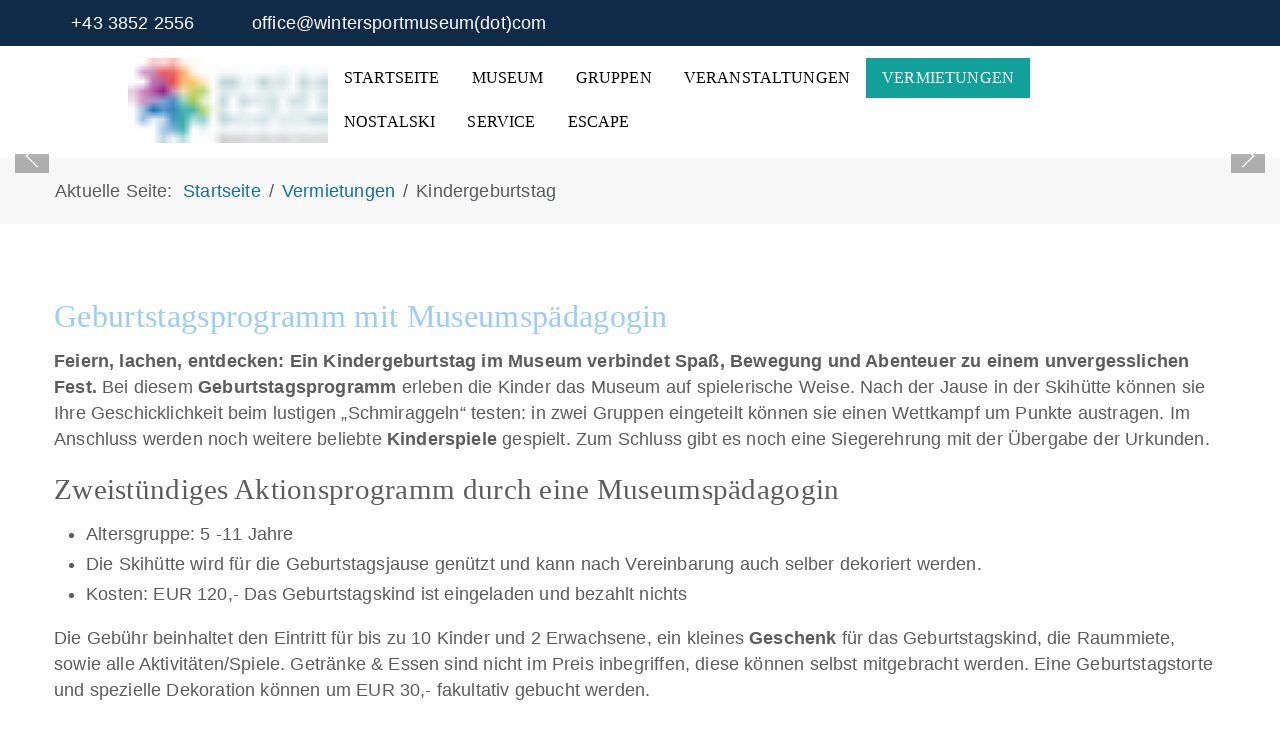

--- FILE ---
content_type: text/html; charset=utf-8
request_url: https://www.wintersportmuseum.com/at/vermietungen/kindergeburtstag
body_size: 16947
content:
<!DOCTYPE html>
<html lang="de-at" dir="ltr" data-bs-theme="light">

<head>
   <meta http-equiv="X-UA-Compatible" content="IE=edge" /><meta name="viewport" content="width=device-width, initial-scale=1" /><meta name="HandheldFriendly" content="true" /><meta name="mobile-web-app-capable" content="YES" /> <!-- document meta -->
   <meta charset="utf-8">
	<meta name="author" content="Andrea Routil">
	<meta name="description" content="Bim Kindergeburtstag im Museum mit eine Museumspädagogin werden beliebte Kinderspiele gespielt und es gibt eine Geburtstagsjause.">
		<title>Geburtstagsfeier mit Aktionsprogramm und Museumspädagogin</title>
<link href="/images/logos/favicon-wintersportmuseum.png?dc1b9e" rel="shortcut icon" type="image/png" sizes="any">
	<link href="/images/logos/apple-touch-wintersportmuseum.png?dc1b9e" rel="apple-touch-icon" type="image/png" sizes="any">
	<link href="/media/astroid/assets/vendor/fontawesome/css/all.min.css?dc1b9e" rel="stylesheet">
	<link href="/media/templates/site/tp_industry/css/compiled-eb76f02fb1cb1d6477329d37458940d2.css?dc1b9e" rel="stylesheet">
	<link href="/media/templates/site/tp_industry/css/compiled-e41a873a7fecd43cb1c3a29e82b9d89c.css?dc1b9e" rel="stylesheet">
	<link href="/media/vendor/joomla-custom-elements/css/joomla-alert.min.css?0.4.1" rel="stylesheet">
	<link href="/media/uikit4/css/uikit.min.css?dc1b9e" rel="stylesheet">
	<link href="https://www.wintersportmuseum.com/plugins/content/dearflip/dflip/css/dflip.css" rel="stylesheet">
	<link href="https://www.wintersportmuseum.com/plugins/content/dearflip/dflip/css/themify-icons.css" rel="stylesheet">
	<link href="/media/plg_system_jcepro/site/css/content.min.css?86aa0286b6232c4a5b58f892ce080277" rel="stylesheet">
	<link href="/plugins/system/speedcache/libraries/lazy_loading/css/jquery.lazyload.fadein.css" rel="stylesheet">
	<link href="/plugins/system/cookiespolicynotificationbar/assets/css/cpnb-style.min.css?v=20260127181905" rel="stylesheet" media="all">
	<link href="/plugins/system/cookiespolicynotificationbar/assets/css/balloon.min.css?v=20260127181905" rel="stylesheet" media="all">
	<style>#fi-61b9f1168f37cc48296773{margin-bottom:30px}@media (max-width: 575.98px) {#fi-61b9f1168f37cc48296773{margin-bottom:30px}}</style>
	<style>.cloaked_email span:before { content: attr(data-ep-a); } .cloaked_email span:after { content: attr(data-ep-b); } img.cloaked_email { display: inline-block !important; vertical-align: middle; border: 0; }</style>
	<style>.sk-three-bounce{margin:0 auto;width:80px;text-align:center}.sk-three-bounce .sk-child{width:20px;height:20px;background-color:rgb(148, 193, 31);border-radius:100%;display:inline-block;-webkit-animation:sk-three-bounce 1.4s ease-in-out 0s infinite both;animation:sk-three-bounce 1.4s ease-in-out 0s infinite both}.sk-three-bounce .sk-bounce1{-webkit-animation-delay:-.32s;animation-delay:-.32s}.sk-three-bounce .sk-bounce2{-webkit-animation-delay:-.16s;animation-delay:-.16s}@-webkit-keyframes sk-three-bounce{0%,100%,80%{-webkit-transform:scale(0);transform:scale(0)}40%{-webkit-transform:scale(1);transform:scale(1)}}@keyframes sk-three-bounce{0%,100%,80%{-webkit-transform:scale(0);transform:scale(0)}40%{-webkit-transform:scale(1);transform:scale(1)}}[data-bs-theme=dark] .sk-three-bounce .sk-child{background-color:rgb(148, 193, 31);}#astroid-preloader{background:rgb(255, 255, 255);z-index: 99999;}[data-bs-theme=dark] #astroid-preloader{background:rgb(255, 255, 255);}</style>
	<style>/* Bildunterschrift */
.img_caption { font-size: 0.8rem; padding: 1px !Important; }
.wf_caption { font-size: 0.8rem; color:#333333; }
figcaption.caption { font-size: 0.8rem; color: #333333; }
/* Hamburgermenü - Ofcanvas */
.burger-menu-button .inner { width: 40px; height: 4px; }
.offcanvasRight .burger-menu-button.header-offcanvas-trigger .inner::before { width: 30px; height: 4px; }
.offcanvasRight .burger-menu-button.header-offcanvas-trigger .inner::after { width: 30px; height: 4px; }
/* Anzeige Menü Barrierefreiheit - Rollstuhlsysmbol */
.cpnb-m-cookies-floatButtonPosition_bottom_left { left: 75px !Important; }
i._access-icon._access { background: #2d5711 !important; bottom: 30px !important; }
._access-menu { font-family: Georgia, Arial, Helvetica !Important; }
._access-menu ul li { color: rgba(0,0,0,1) !important; background: #ffffff !important;  }
._access-menu ul li::before { color: rgba(0,0,0,1) !Important; }
._access-menu ul.before-collapse li { opacity: 1 !important; }
/* ############## */
/* Anordnung der Container */
/* Für Mobilansicht - Für die normale Ansicht (Desktop) ändert sich nichts */
@media (max-width: 768px) { 
  .first-row, .second-row { display: flex; flex-direction: column; }
  .first-row .text, .second-row .text { order: 1; }
  .first-row .image, .second-row .image { order: 2; }}
/* ############## */
.ba-form-field-item .ba-form-checkbox-wrapper label.ba-form-checkbox > span { background: rgba(214, 214, 214, 0.7) !Important; border: 2px solid #cc1313 !Important; }</style>
	<style>

/* BEGIN: Cookies Policy Notification Bar - J! system plugin (Powered by: Web357.com) */
.cpnb-outer { border-color: rgba(32, 34, 38, 1); }
.cpnb-outer.cpnb-div-position-top { border-bottom-width: 1px; }
.cpnb-outer.cpnb-div-position-bottom { border-top-width: 1px; }
.cpnb-outer.cpnb-div-position-top-left, .cpnb-outer.cpnb-div-position-top-right, .cpnb-outer.cpnb-div-position-bottom-left, .cpnb-outer.cpnb-div-position-bottom-right { border-width: 1px; }
.cpnb-message { color: #f1f1f3; }
.cpnb-message a { color: #ffffff }
.cpnb-button, .cpnb-button-ok, .cpnb-m-enableAllButton { -webkit-border-radius: 4px; -moz-border-radius: 4px; border-radius: 4px; font-size: 12px; color: #ffffff; background-color: rgba(133, 199, 136, 1); }
.cpnb-button:hover, .cpnb-button:focus, .cpnb-button-ok:hover, .cpnb-button-ok:focus, .cpnb-m-enableAllButton:hover, .cpnb-m-enableAllButton:focus { color: #ffffff; background-color: rgba(96, 153, 100, 1); }
.cpnb-button-decline, .cpnb-button-delete, .cpnb-button-decline-modal, .cpnb-m-DeclineAllButton { color: #ffffff; background-color: rgba(50, 58, 69, 1); }
.cpnb-button-decline:hover, .cpnb-button-decline:focus, .cpnb-button-delete:hover, .cpnb-button-delete:focus, .cpnb-button-decline-modal:hover, .cpnb-button-decline-modal:focus, .cpnb-m-DeclineAllButton:hover, .cpnb-m-DeclineAllButton:focus { color: #ffffff; background-color: rgba(50, 58, 69, 1); }
.cpnb-button-cancel, .cpnb-button-reload, .cpnb-button-cancel-modal { color: #ffffff; background-color: rgba(50, 58, 69, 1); }
.cpnb-button-cancel:hover, .cpnb-button-cancel:focus, .cpnb-button-reload:hover, .cpnb-button-reload:focus, .cpnb-button-cancel-modal:hover, .cpnb-button-cancel-modal:focus { color: #ffffff; background-color: rgba(50, 58, 69, 1); }
.cpnb-button-settings, .cpnb-button-settings-modal { color: #ffffff; background-color: rgba(50, 58, 69, 1); }
.cpnb-button-settings:hover, .cpnb-button-settings:focus, .cpnb-button-settings-modal:hover, .cpnb-button-settings-modal:focus { color: #ffffff; background-color: rgba(50, 58, 69, 1); }
.cpnb-button-more-default, .cpnb-button-more-modal { color: #ffffff; background-color: rgba(50, 58, 69, 1); }
.cpnb-button-more-default:hover, .cpnb-button-more-modal:hover, .cpnb-button-more-default:focus, .cpnb-button-more-modal:focus { color: #ffffff; background-color: rgba(50, 58, 69, 1); }
.cpnb-m-SaveChangesButton { color: #ffffff; background-color: rgba(133, 199, 136, 1); }
.cpnb-m-SaveChangesButton:hover, .cpnb-m-SaveChangesButton:focus { color: #ffffff; background-color: rgba(96, 153, 100, 1); }
@media only screen and (max-width: 600px) {
.cpnb-left-menu-toggle::after, .cpnb-left-menu-toggle-button {
content: "Categories";
}
}
/* custom css */
.cpnb-message h2 {color:#ffffff; font-size: 18px;}
.cpnb * { margin: 5px 10px 10px 5px; }
/* END: Cookies Policy Notification Bar - J! system plugin (Powered by: Web357.com) */
</style>
<script src="/media/vendor/jquery/js/jquery.min.js?3.7.1"></script>
	<script src="/media/legacy/js/jquery-noconflict.min.js?df349d5b467ee45bc2aa48ba6e773154"></script>
	<script src="/media/astroid/js/jquery.easing.min.js?dc1b9e"></script>
	<script src="/media/astroid/js/megamenu.min.js?dc1b9e"></script>
	<script src="/media/astroid/js/jquery.hoverIntent.min.js?dc1b9e"></script>
	<script src="/media/astroid/js/offcanvas.min.js?dc1b9e"></script>
	<script src="/media/astroid/js/mobilemenu.min.js?dc1b9e"></script>
	<script src="/media/astroid/js/script.min.js?dc1b9e"></script>
	<script type="application/json" class="joomla-script-options new">{"joomla.jtext":{"ERROR":"Fehler","MESSAGE":"Nachricht","NOTICE":"Hinweis","WARNING":"Warnung","JCLOSE":"Schließen","JOK":"OK","JOPEN":"Öffnen"},"system.paths":{"root":"","rootFull":"https:\/\/www.wintersportmuseum.com\/","base":"","baseFull":"https:\/\/www.wintersportmuseum.com\/"},"csrf.token":"81ebc9851cbba67dbf974efab89f376a","uikit4.defer":true}</script>
	<script src="/media/system/js/core.min.js?df349d5b467ee45bc2aa48ba6e773154"></script>
	<script src="/media/vendor/webcomponentsjs/js/webcomponents-bundle.min.js?2.8.0" nomodule defer></script>
	<script src="/media/system/js/joomla-hidden-mail.min.js?df349d5b467ee45bc2aa48ba6e773154" type="module"></script>
	<script src="/media/system/js/messages.min.js?df349d5b467ee45bc2aa48ba6e773154" type="module"></script>
	<script src="/media/uikit4/js/uikit.min.js?dc1b9e"></script>
	<script src="/media/uikit4/js/uikit-icons.min.js?dc1b9e"></script>
	<script src="https://www.wintersportmuseum.com/plugins/content/dearflip/dflip/js/dflip.min.js"></script>
	<script src="/plugins/system/speedcache/libraries/lazy_loading/js/jquery.lazyload.min.js"></script>
	<script src="/plugins/system/cookiespolicynotificationbar/assets/js/cookies-policy-notification-bar.min.js?v=20260127181905"></script>
	<script>window.RegularLabs=window.RegularLabs||{};window.RegularLabs.EmailProtector=window.RegularLabs.EmailProtector||{unCloak:function(e,g){document.querySelectorAll("."+e).forEach(function(a){var f="",c="";a.className=a.className.replace(" "+e,"");a.querySelectorAll("span").forEach(function(d){for(name in d.dataset)0===name.indexOf("epA")&&(f+=d.dataset[name]),0===name.indexOf("epB")&&(c=d.dataset[name]+c)});if(c){var b=a.nextElementSibling;b&&"script"===b.tagName.toLowerCase()&&b.parentNode.removeChild(b);b=f+c;g?(a.parentNode.href="mailto:"+b,a.parentNode.removeChild(a)):a.innerHTML=b}})}};</script>
	<script>var TEMPLATE_HASH = "55c7a93b9e87b62a5dd3129bb62d614f", ASTROID_COLOR_MODE ="light";</script>
	<script type="application/ld+json">{"@context":"https://schema.org","@type":"BreadcrumbList","@id":"https://www.wintersportmuseum.com/#/schema/BreadcrumbList/158","itemListElement":[{"@type":"ListItem","position":1,"item":{"@id":"https://www.wintersportmuseum.com/at/","name":"Startseite"}},{"@type":"ListItem","position":2,"item":{"@id":"https://www.wintersportmuseum.com/at/vermietungen","name":"Vermietungen"}},{"@type":"ListItem","position":3,"item":{"@id":"https://www.wintersportmuseum.com/at/vermietungen/kindergeburtstag","name":"Kindergeburtstag"}}]}</script>
	<script type="application/ld+json">{"@context":"https://schema.org","@graph":[{"@type":"Organization","@id":"https://www.wintersportmuseum.com/#/schema/Organization/base","name":"Wintersportmuseum","url":"https://www.wintersportmuseum.com/"},{"@type":"WebSite","@id":"https://www.wintersportmuseum.com/#/schema/WebSite/base","url":"https://www.wintersportmuseum.com/","name":"Wintersportmuseum","publisher":{"@id":"https://www.wintersportmuseum.com/#/schema/Organization/base"}},{"@type":"WebPage","@id":"https://www.wintersportmuseum.com/#/schema/WebPage/base","url":"https://www.wintersportmuseum.com/at/vermietungen/kindergeburtstag","name":"Geburtstagsfeier mit Aktionsprogramm und Museumspädagogin","description":"Bim Kindergeburtstag im Museum mit eine Museumspädagogin werden beliebte Kinderspiele gespielt und es gibt eine Geburtstagsjause.","isPartOf":{"@id":"https://www.wintersportmuseum.com/#/schema/WebSite/base"},"about":{"@id":"https://www.wintersportmuseum.com/#/schema/Organization/base"},"inLanguage":"de-AT","breadcrumb":{"@id":"https://www.wintersportmuseum.com/#/schema/BreadcrumbList/158"}},{"@type":"Article","@id":"https://www.wintersportmuseum.com/#/schema/com_content/article/22","name":"Kindergeburtstag im Museum","headline":"Kindergeburtstag im Museum","inLanguage":"de-AT","isPartOf":{"@id":"https://www.wintersportmuseum.com/#/schema/WebPage/base"}}]}</script>
	<script>

// BEGIN: Cookies Policy Notification Bar - J! system plugin (Powered by: Web357.com)
var cpnb_config = {"w357_joomla_caching":1,"w357_position":"bottom-left","w357_show_close_x_icon":"1","w357_hide_after_time":"yes","w357_duration":"60","w357_animate_duration":"1000","w357_limit":"0","w357_message":"\u003Cp style=\u0022font-size:12pt; font-family:sans-serif; color:#ffffff\u0022\u003EDiese Website verwendet Cookies um Inhalte und Anzeigen zu personalisieren, Funktionen für soziale Medien anbieten zu können und die Zugriffe auf unsere Website zu analysieren.\u003C\/p\u003E","w357_display_ok_btn":"1","w357_buttonText":"Ok, verstanden!","w357_display_decline_btn":"1","w357_buttonDeclineText":"Ablehnen","w357_display_cancel_btn":"0","w357_buttonCancelText":"Cancel","w357_display_settings_btn":"1","w357_buttonSettingsText":"Einstellungen","w357_buttonMoreText":"Weitere Informationen","w357_buttonMoreLink":"","w357_display_more_info_btn":"1","w357_fontColor":"#f1f1f3","w357_linkColor":"#ffffff","w357_fontSize":"12px","w357_backgroundColor":"rgba(50, 58, 69, 1)","w357_borderWidth":"1","w357_body_cover":"1","w357_overlay_state":"0","w357_overlay_color":"rgba(10, 10, 10, 0.3)","w357_height":"auto","w357_cookie_name":"cookiesDirective","w357_link_target":"_self","w357_popup_width":"800","w357_popup_height":"600","w357_customText":"\u003Ch1\u003EVereinbarung zur Verwendung von Cookies\u003C\/h1\u003E\r\n\u003Chr \/\u003E\r\n\u003Ch3\u003EAllgemeine Verwendung\u003C\/h3\u003E\r\n\u003Cp\u003EWir verwenden Cookies, Tracking Pixels und ähnliche Technologien auf unserer Website. Cookies sind kleine Dateien, die von uns erstellt und auf Ihrem Gerät gespeichert werden. Unsere Website verwendet Cookies, die von uns oder von Dritten zu verschiedenen Zwecken im Rahmen der Verwendung und Funktionalität einschließlich der Personalisierung unserer Website abgelegt werden. Es ist möglich, dass Cookies verwendet werden, um zu nachzuvollziehen, wie Sie die Website verwenden und so zielgerichtete Werbung anzuzeigen.\u003C\/p\u003E\r\n\u003Ch3\u003EDritt-Anbieter\u003C\/h3\u003E\r\n\u003Cp\u003EUnsere Website nutzt verschiedene Dienste von Dritt-Anbietern. Wenn Sie auf unserer Website sind, können diese Dienste anonyme Cookies im Browser des Benutzers ablegen und diese Cookies mit in der Cookie-Datei des Besuchers speichern. Im folgenden eine Liste einiger derartiger Dienste: Google, Facebook, Twitter, Adroll, MailChimp, Sucuri, Intercom und andere soziale Netzwerke, Anzeigen-Agenturen, Sicherheits-Software wie z.B. Firewalls, Datenanalyse-Unternehmen und Anbieter von Internetzugängen. Diese Dienste sammeln möglicherweise auch anonyme Identifizierungsmerkmale wie die IP-Adresse, den HTTP-Referrer, die eindeutige Geräte-Kennung und andere nicht-persönliche Informationen zur Identifizierung sowie Server Logfiles.\u003C\/p\u003E\r\n\u003Chr \/\u003E","w357_more_info_btn_type":"custom_text","w357_blockCookies":"1","w357_autoAcceptAfterScrolling":"0","w357_numOfScrolledPixelsBeforeAutoAccept":"300","w357_reloadPageAfterAccept":"1","w357_enableConfirmationAlerts":"0","w357_enableConfirmationAlertsForAcceptBtn":0,"w357_enableConfirmationAlertsForDeclineBtn":0,"w357_enableConfirmationAlertsForDeleteBtn":0,"w357_confirm_allow_msg":"Hiermit erlauben Sie, dass diese Website in diesem Browser Cookies setzen und verwenden darf. Sind Sie sicher, dass Sie diese Funktion aktivieren und erlauben möchten?","w357_confirm_delete_msg":"Hiermit löschen Sie die von dieser Website in diesem Browser gesetzen Cookies. Sind Sie sicher, dass Sie alle Cookies dieser Website deaktivieren und löschen möchten?","w357_show_in_iframes":"0","w357_shortcode_is_enabled_on_this_page":0,"w357_base_url":"https:\/\/www.wintersportmuseum.com\/","w357_base_ajax_url":"https:\/\/www.wintersportmuseum.com\/","w357_current_url":"https:\/\/www.wintersportmuseum.com\/at\/vermietungen\/kindergeburtstag","w357_always_display":"0","w357_show_notification_bar":true,"w357_expiration_cookieSettings":"60","w357_expiration_cookieAccept":"31","w357_expiration_cookieDecline":"15","w357_expiration_cookieCancel":"3","w357_cookie_domain":"","w357_accept_button_class_notification_bar":"cpnb-accept-btn","w357_decline_button_class_notification_bar":"cpnb-decline-btn","w357_cancel_button_class_notification_bar":"cpnb-cancel-btn","w357_settings_button_class_notification_bar":"cpnb-settings-btn","w357_moreinfo_button_class_notification_bar":"cpnb-moreinfo-btn","w357_accept_button_class_notification_bar_modal_window":"cpnb-accept-btn-m","w357_decline_button_class_notification_bar_modal_window":"cpnb-decline-btn-m","w357_save_button_class_notification_bar_modal_window":"cpnb-save-btn-m","w357_buttons_ordering":"[\u0022ok\u0022,\u0022decline\u0022,\u0022cancel\u0022,\u0022settings\u0022,\u0022moreinfo\u0022]"};
// END: Cookies Policy Notification Bar - J! system plugin (Powered by: Web357.com)
</script>
	<script>

// BEGIN: Cookies Policy Notification Bar - J! system plugin (Powered by: Web357.com)
var cpnb_cookiesCategories = {"cookie_categories_group0":{"cookie_category_id":"required-cookies","cookie_category_name":"Required Cookies\/Erforderliche Cookies","cookie_category_description":"\u003Ch3\u003E-- Deutsch --\u003C\/h3\u003EDie erforderlichen oder funktionalen Cookies beziehen sich auf die Funktionalität unserer Websites und ermöglichen es uns, den Service zu verbessern, den wir Ihnen über unsere Websites anbieten, indem Sie beispielsweise Informationen über Seiten unserer Website übertragen, um zu vermeiden, dass Sie Informationen erneut eingeben müssen. oder indem Sie Ihre Präferenzen erkennen, wenn Sie zu unserer Website zurückkehren.\u003Cbr \/\u003E\u003Cbr \/\u003E\r\n\u003Ch3\u003E-- English --\u003C\/h3\u003EThe Required or Functional cookies relate to the functionality of our websites and allow us to improve the service we offer to you through our websites, for example by allowing you to carry information across pages of our website to avoid you having to re-enter information, or by recognizing your preferences when you return to our website.","cookie_category_checked_by_default":"2","cookie_category_status":"1"},"cookie_categories_group1":{"cookie_category_id":"analytical-cookies","cookie_category_name":"Analytical Cookies\/Analytische Cookies","cookie_category_description":"\u003Ch3\u003E-- Deutsch --\u003C\/h3\u003EAnalytische Cookies ermöglichen es uns, die Anzahl der Besucher unserer Website zu erkennen und zu zählen, um zu sehen, wie sich die Besucher auf der Website bewegen, wenn sie sie verwenden, und um aufzuzeichnen, welche Inhalte die Betrachter anzeigen und an welchen Inhalten sie interessiert sind. Auf diese Weise können wir ermitteln, wie häufig bestimmte Besucher auftreten Seiten und Anzeigen werden besucht und um die beliebtesten Bereiche unserer Website zu ermitteln. Dies hilft uns, den Service, den wir Ihnen anbieten, zu verbessern, indem wir sicherstellen, dass unsere Benutzer die gesuchten Informationen finden, anonymisierte demografische Daten an Dritte weitergeben, um Werbung besser auf Sie auszurichten, und indem wir die Informationen nachverfolgen Erfolg von Werbekampagnen auf unserer Website.\u003Cbr \/\u003E\u003Cbr \/\u003E\r\n\u003Ch3\u003E-- English --\u003C\/h3\u003EAnalytical cookies allow us to recognize and to count the number of visitors to our website, to see how visitors move around the website when they are using it and to record which content viewers view and are interested in. This helps us to determine how frequently particular pages and advertisements are visited and to determine the most popular areas of our website. This helps us to improve the service which we offer to you by helping us make sure our users are finding the information they are looking for, by providing anonymized demographic data to third parties in order to target advertising more appropriately to you, and by tracking the success of advertising campaigns on our website.","cookie_category_checked_by_default":"0","cookie_category_status":"1"},"cookie_categories_group2":{"cookie_category_id":"social-media-cookies","cookie_category_name":"Social Media\/Sozialen Medien","cookie_category_description":"\u003Ch3\u003E-- Deutsch --\u003C\/h3\u003EMit diesen Cookies können Sie Website-Inhalte mit Social Media-Plattformen (z. B. Facebook, Twitter, Instagram) teilen. Wir haben keine Kontrolle über diese Cookies, da sie von den Social-Media-Plattformen selbst gesetzt werden.\u003Cbr \/\u003E\u003Cbr \/\u003E\r\n\u003Ch3\u003E-- English --\u003C\/h3\u003EThese cookies allow you to share Website content with social media platforms (e.g., Facebook, Twitter, Instagram). We have no control over these cookies as they are set by the social media platforms themselves.","cookie_category_checked_by_default":"0","cookie_category_status":"1"},"cookie_categories_group3":{"cookie_category_id":"targeted-advertising-cookies","cookie_category_name":"Targeted Advertising Cookies\/Gezielte Werbe-Cookies","cookie_category_description":"\u003Ch3\u003E-- Deutsch --\u003C\/h3\u003EWerbe- und Targeting-Cookies werden verwendet, um für Sie relevantere Werbung zu liefern. Sie können jedoch auch die Häufigkeit des Anzeigenauftritts begrenzen und die Effektivität einer Werbekampagne durch Nachverfolgung der Klicks der Nutzer ermitteln. Sie können auch Sicherheit bei Transaktionen bieten. Sie werden in der Regel von Drittanbieter-Werbenetzwerken mit Genehmigung eines Website-Betreibers platziert, können jedoch vom Betreiber selbst platziert werden. Sie können sich daran erinnern, dass Sie eine Website besucht haben, und diese Informationen können mit anderen Organisationen, einschließlich anderer Werbetreibender, geteilt werden. Sie können jedoch nicht feststellen, wer Sie sind, da die erfassten Daten niemals mit Ihrem Profil verknüpft sind.\u003Cbr \/\u003E\u003Cbr \/\u003E\r\n\u003Ch3\u003E-- English --\u003C\/h3\u003EAdvertising and targeting cookies are used to deliver advertisements more relevant to you, but can also limit the number of times you see an advertisement and be used to chart the effectiveness of an ad campaign by tracking users’ clicks. They can also provide security in transactions. They are usually placed by third-party advertising networks with a website operator’s permission but can be placed by the operator themselves. They can remember that you have visited a website, and this information can be shared with other organizations, including other advertisers. They cannot determine who you are though, as the data collected is never linked to your profile.","cookie_category_checked_by_default":"0","cookie_category_status":"1"}};
// END: Cookies Policy Notification Bar - J! system plugin (Powered by: Web357.com)
</script>
	<script>

// BEGIN: Cookies Policy Notification Bar - J! system plugin (Powered by: Web357.com)
var cpnb_manager = {"w357_m_modalState":"1","w357_m_floatButtonState":"1","w357_m_floatButtonPosition":"bottom_left","w357_m_HashLink":"cookies","w357_m_modal_menuItemSelectedBgColor":"rgba(200, 200, 200, 1)","w357_m_saveChangesButtonColorAfterChange":"rgba(13, 92, 45, 1)","w357_m_floatButtonIconSrc":"https:\/\/www.wintersportmuseum.com\/plugins\/system\/cookiespolicynotificationbar\/assets\/icons\/cpnb-cookies-manager-icon-1-64x64.png#joomlaImage:\/\/local-plugins\/system\/cookiespolicynotificationbar\/assets\/icons\/cpnb-cookies-manager-icon-1-64x64.png?width=64\u0026height=64","w357_m_FloatButtonIconType":"image","w357_m_FloatButtonIconFontAwesomeName":"fas fa-cookie-bite","w357_m_FloatButtonIconFontAwesomeSize":"fa-lg","w357_m_FloatButtonIconFontAwesomeColor":"rgba(61, 47, 44, 0.84)","w357_m_FloatButtonIconUikitName":"cog","w357_m_FloatButtonIconUikitSize":"1","w357_m_FloatButtonIconUikitColor":"rgba(61, 47, 44, 0.84)","w357_m_floatButtonText":"Cookie Manager","w357_m_modalHeadingText":"Erweiterte Cookie Einstellungen","w357_m_checkboxText":"Aktiviert","w357_m_lockedText":"(Gesperrt)","w357_m_EnableAllButtonText":"Erlauben","w357_m_DeclineAllButtonText":"Ablehnen","w357_m_SaveChangesButtonText":"Einstellungen speichern","w357_m_confirmationAlertRequiredCookies":"Diese Cookies sind für diese Website unbedingt erforderlich. Sie können diese Kategorie von Cookies nicht deaktivieren. Vielen Dank für dein Verständnis!"};
// END: Cookies Policy Notification Bar - J! system plugin (Powered by: Web357.com)
</script>
 <!-- joomla head -->
    <!-- head styles -->
    <!-- head scripts -->

<!-- BEGIN: Matomo(analytical-cookies-after) -->
<script data-cpnb-category="analytical-cookies"  data-cpnb-load="after" data-cpnb-js="[base64]"></script>
<!-- END: Matomo -->
</head> <!-- document head -->

<body class="site astroid-framework com-content view-article layout-default itemid-188 guest-user astroid-header-horizontal-center kindergeburtstag-alias tp-style-21 de-AT ltr">
   <div id="astroid-preloader" class="d-flex align-items-center justify-content-center position-fixed top-0 start-0 bottom-0 end-0">
   <div class="sk-three-bounce"> <div class="sk-child sk-bounce1"></div><div class="sk-child sk-bounce2"></div><div class="sk-child sk-bounce3"></div></div></div><button type="button" title="Back to Top" id="astroid-backtotop" class="btn circle hideonsm hideonxs" ><i class="fas fa-arrow-up"></i></button><!-- astroid container -->
<div class="astroid-container">
        <!-- astroid content -->
    <div class="astroid-content">
                <!-- astroid layout -->
        <div class="astroid-layout astroid-layout-wide">
                        <!-- astroid wrapper -->
            <div class="astroid-wrapper">
                                <div class="astroid-section" id="t-im8m6rryc"><div class="container"><div class="astroid-row row" id="ar-mqghu4mgy"><div class="astroid-column col-lg-9 col-md-12 col-sm-12 col-12" id="ac-qoo1g81jv"><div class="astroid-module-position" id="tl-dc6efyjl0"><div class="astroid-contact-info">
   
         <span class="astroid-contact-phone">
                     <i class="fas fa-phone-alt"></i>
                           <a href="tel:+4338522556">+43 3852 2556</a>
      </span>
   
   
         <span class="astroid-contact-email">
                     <i class="far fa-envelope"></i>
                            <joomla-hidden-mail  is-link="1" is-email="1" first="b2ZmaWNl" last="d2ludGVyc3BvcnRtdXNldW0oZG90KWNvbQ==" text="b2ZmaWNlQHdpbnRlcnNwb3J0bXVzZXVtKGRvdCljb20=" base="" >Diese E-Mail-Adresse ist vor Spambots geschützt! Zur Anzeige muss JavaScript eingeschaltet sein.</joomla-hidden-mail>      </span>
   
   </div></div></div><div class="astroid-column col-lg-3 col-md-12 col-sm-12 col-12" id="ac-2fz796q2m"><div class="astroid-module-position float-right" id="tr-xd05gvd3h"><div class="astroid-social-icons row">
    <div class="col"><a title="Facebook"  href="https://www.facebook.com/Wintersportmuseum" target="_blank" rel="noopener"><i class="fab fa-facebook-f"></i></a></div><div class="col"><a title="YouTube"  href="https://www.youtube.com/channel/UC_b7xmbp6bwBi82kMquw5ng" target="_blank" rel="noopener"><i class="fab fa-youtube"></i></a></div><div class="col"><a title="Instagram"  href="https://www.instagram.com/wintersportmuseum/" target="_blank" rel="noopener"><i class="fab fa-instagram"></i></a></div></div></div></div></div></div></div><div class="astroid-section astroid-header-section" id="top"><div class="astroid-row row no-gutters gx-0" id="ar-rruz47iv5"><div class="astroid-column col-lg-12 col-md-12 col-sm-12 col-12" id="ac-m3l819ab3"><div class="astroid-module-position" id="h-tmj7xjtce"><!-- header starts -->
<header id="astroid-header" class="astroid-header astroid-horizontal-header astroid-horizontal-center-header" data-megamenu data-megamenu-class=".has-megamenu" data-megamenu-content-class=".megamenu-container" data-dropdown-arrow="false" data-header-offset="true" data-transition-speed="300" data-megamenu-animation="fade" data-easing="linear" data-astroid-trigger="hover" data-megamenu-submenu-class=".nav-submenu,.nav-submenu-static">
   <div class="d-flex flex-row justify-content-between">
            <div class="header-left-section as-gutter-x-xl@lg d-flex justify-content-start">
                   <!-- logo starts -->
    <!-- image logo starts -->
        <div class="logo-wrapper astroid-logo">
                <a target="_self" class="astroid-logo astroid-logo-image d-flex align-items-center mr-0 mr-lg-4" href="https://www.wintersportmuseum.com/" aria-label="Wintersportmuseum">
                                <img height="100" width="235" src="[data-uri]" data-speedcachelazy-src="https://www.wintersportmuseum.com/images/logos/wintersportmuseum_logo_web.png" alt="Wintersportmuseum" class="speedcache-lazy speedcache-lazy-hidden astroid-logo-default" /><noscript><img src="https://www.wintersportmuseum.com/images/logos/wintersportmuseum_logo_web.png" alt="Wintersportmuseum" class="astroid-logo-default" /></noscript>                                    
            <img height="100" width="235" src="[data-uri]" data-speedcachelazy-src="https://www.wintersportmuseum.com/images/logos/wintersportmuseum_logo_web.png" alt="Wintersportmuseum" class="speedcache-lazy speedcache-lazy-hidden astroid-logo-mobile" /><noscript><img height="100" width="235" src="[data-uri]" data-speedcachelazy-src="https://www.wintersportmuseum.com/images/logos/wintersportmuseum_logo_web.png" alt="Wintersportmuseum" class="speedcache-lazy speedcache-lazy-hidden astroid-logo-mobile" /><noscript><img src="https://www.wintersportmuseum.com/images/logos/wintersportmuseum_logo_web.png" alt="Wintersportmuseum" class="astroid-logo-mobile" /></noscript></noscript>                            </a>
            </div>
    <!-- image logo ends -->
<!-- logo ends -->                         </div>
            <div class="header-center-section d-none d-xl-flex justify-content-center flex-xl-grow-1"><nav class=" align-self-center d-none d-xl-block" aria-label="horizontal menu"><ul class="nav astroid-nav d-none d-xl-flex"><li data-position="right" class="nav-item nav-item-id-101 nav-item-level-1 nav-item-default no-dropdown-icon"><!--menu link starts-->
<a href="/at/" title="Startseite" class="as-menu-item nav-link-item-id-101 nav-link item-link-component item-level-1" data-drop-action="hover">
   <span class="nav-title">
                                          <span class="nav-title-text">Startseite</span>                              </span>
   </a>
<!--menu link ends--></li><li data-position="right" class="nav-item nav-item-id-108 nav-item-level-1 nav-item-deeper nav-item-parent has-megamenu nav-item-dropdown no-dropdown-icon"><!--menu link starts-->
<a href="/at/museum" title="Museum" class="as-menu-item nav-link-item-id-108 nav-link megamenu-item-link item-link-component item-level-1" data-drop-action="hover">
   <span class="nav-title">
                                          <span class="nav-title-text">Museum</span>                                             </span>
   </a>
<!--menu link ends--><div class="megamenu-container nav-submenu-container nav-item-level-1"><ul class="nav-submenu" style="width:320px"><li data-position="right" class="nav-item-submenu nav-item-id-172 nav-item-level-2 no-dropdown-icon"><!--menu link starts-->
<a href="/at/museum/geschichte" title="Geschichte" class="as-menu-item nav-link-item-id-172 item-link-component item-level-2" data-drop-action="hover">
   <span class="nav-title">
                                          <span class="nav-title-text">Geschichte</span>                              </span>
   </a>
<!--menu link ends--></li><li data-position="right" class="nav-item-submenu nav-item-id-173 nav-item-level-2 no-dropdown-icon"><!--menu link starts-->
<a href="/at/museum/sammlung" title="Sammlung" class="as-menu-item nav-link-item-id-173 item-link-component item-level-2" data-drop-action="hover">
   <span class="nav-title">
                                          <span class="nav-title-text">Sammlung</span>                              </span>
   </a>
<!--menu link ends--></li><li data-position="right" class="nav-item-submenu nav-item-id-174 nav-item-level-2 no-dropdown-icon"><!--menu link starts-->
<a href="/at/museum/ausstellung" title="Ausstellung" class="as-menu-item nav-link-item-id-174 item-link-component item-level-2" data-drop-action="hover">
   <span class="nav-title">
                                          <span class="nav-title-text">Ausstellung</span>                              </span>
   </a>
<!--menu link ends--></li><li data-position="right" class="nav-item-submenu nav-item-id-175 nav-item-level-2 no-dropdown-icon"><!--menu link starts-->
<a href="/at/museum/kinder-im-museum" title="Kinder im Museum" class="as-menu-item nav-link-item-id-175 item-link-component item-level-2" data-drop-action="hover">
   <span class="nav-title">
                                          <span class="nav-title-text">Kinder im Museum</span>                              </span>
   </a>
<!--menu link ends--></li><li data-position="right" class="nav-item-submenu nav-item-id-176 nav-item-level-2 no-dropdown-icon"><!--menu link starts-->
<a href="/at/museum/museumsverein" title="Museumsverein" class="as-menu-item nav-link-item-id-176 item-link-component item-level-2" data-drop-action="hover">
   <span class="nav-title">
                                          <span class="nav-title-text">Museumsverein</span>                              </span>
   </a>
<!--menu link ends--></li><li data-position="right" class="nav-item-submenu nav-item-id-177 nav-item-level-2 no-dropdown-icon"><!--menu link starts-->
<a href="/at/museum/museumsbote" title="Museumsbote" class="as-menu-item nav-link-item-id-177 item-link-component item-level-2" data-drop-action="hover">
   <span class="nav-title">
                                          <span class="nav-title-text">Museumsbote</span>                              </span>
   </a>
<!--menu link ends--></li><li data-position="right" class="nav-item-submenu nav-item-id-499 nav-item-level-2 no-dropdown-icon"><!--menu link starts-->
<a href="/at/museum/blog" title="Blog" class="as-menu-item nav-link-item-id-499 item-link-component item-level-2" data-drop-action="hover">
   <span class="nav-title">
                                          <span class="nav-title-text">Blog</span>                              </span>
   </a>
<!--menu link ends--></li><li data-position="right" class="nav-item-submenu nav-item-id-1102 nav-item-level-2 no-dropdown-icon"><!--menu link starts-->
<a href="/at/museum/museum-app-de" title="Museum-APP" class="as-menu-item nav-link-item-id-1102 item-link-component item-level-2" data-drop-action="hover">
   <span class="nav-title">
                                          <span class="nav-title-text">Museum-APP</span>                              </span>
   </a>
<!--menu link ends--></li></ul></div></li><li data-position="right" class="nav-item nav-item-id-120 nav-item-level-1 nav-item-deeper nav-item-parent has-megamenu nav-item-dropdown no-dropdown-icon"><!--menu link starts-->
<a href="/at/gruppen" title="Gruppen" class="as-menu-item nav-link-item-id-120 nav-link megamenu-item-link item-link-component item-level-1" data-drop-action="hover">
   <span class="nav-title">
                                          <span class="nav-title-text">Gruppen</span>                                             </span>
   </a>
<!--menu link ends--><div class="megamenu-container nav-submenu-container nav-item-level-1"><ul class="nav-submenu" style="width:320px"><li data-position="right" class="nav-item-submenu nav-item-id-182 nav-item-level-2 no-dropdown-icon"><!--menu link starts-->
<a href="/at/gruppen/gruppenangebote" title="Gruppenangebote" class="as-menu-item nav-link-item-id-182 item-link-component item-level-2" data-drop-action="hover">
   <span class="nav-title">
                                          <span class="nav-title-text">Gruppenangebote</span>                              </span>
   </a>
<!--menu link ends--></li><li data-position="right" class="nav-item-submenu nav-item-id-183 nav-item-level-2 no-dropdown-icon"><!--menu link starts-->
<a href="/at/gruppen/lehrer-paedagogen" title="Lehrer &amp; Pädagogen" class="as-menu-item nav-link-item-id-183 item-link-component item-level-2" data-drop-action="hover">
   <span class="nav-title">
                                          <span class="nav-title-text">Lehrer &amp; Pädagogen</span>                              </span>
   </a>
<!--menu link ends--></li></ul></div></li><li data-position="right" class="nav-item nav-item-id-122 nav-item-level-1 nav-item-deeper nav-item-parent has-megamenu nav-item-dropdown no-dropdown-icon"><!--menu link starts-->
<a href="/at/veranstaltungen" title="Veranstaltungen" class="as-menu-item nav-link-item-id-122 nav-link megamenu-item-link item-link-component item-level-1" data-drop-action="hover">
   <span class="nav-title">
                                          <span class="nav-title-text">Veranstaltungen</span>                                             </span>
   </a>
<!--menu link ends--><div class="megamenu-container nav-submenu-container nav-item-level-1"><ul class="nav-submenu" style="width:320px"><li data-position="right" class="nav-item-submenu nav-item-id-184 nav-item-level-2 no-dropdown-icon"><!--menu link starts-->
<a href="/at/veranstaltungen/veranstaltungsuebersicht" title="Veranstaltungsübersicht" class="as-menu-item nav-link-item-id-184 item-link-component item-level-2" data-drop-action="hover">
   <span class="nav-title">
                                          <span class="nav-title-text">Veranstaltungsübersicht</span>                              </span>
   </a>
<!--menu link ends--></li><li data-position="right" class="nav-item-submenu nav-item-id-185 nav-item-level-2 no-dropdown-icon"><!--menu link starts-->
<a href="/at/veranstaltungen/sonderausstellung" title="Sonderausstellung" class="as-menu-item nav-link-item-id-185 item-link-component item-level-2" data-drop-action="hover">
   <span class="nav-title">
                                          <span class="nav-title-text">Sonderausstellung</span>                              </span>
   </a>
<!--menu link ends--></li></ul></div></li><li data-position="right" class="nav-item nav-item-id-178 nav-item-level-1 nav-item-active nav-item-deeper nav-item-parent has-megamenu nav-item-dropdown no-dropdown-icon"><!--menu link starts-->
<a href="/at/vermietungen" title="Vermietungen" class="as-menu-item nav-link-item-id-178 nav-link active megamenu-item-link item-link-component item-level-1" data-drop-action="hover">
   <span class="nav-title">
                                          <span class="nav-title-text">Vermietungen</span>                                             </span>
   </a>
<!--menu link ends--><div class="megamenu-container nav-submenu-container nav-item-level-1"><ul class="nav-submenu" style="width:320px"><li data-position="right" class="nav-item-submenu nav-item-id-186 nav-item-level-2 no-dropdown-icon"><!--menu link starts-->
<a href="/at/vermietungen/seminare-vortraege" title="Seminare, Vorträge, uvm." class="as-menu-item nav-link-item-id-186 item-link-component item-level-2" data-drop-action="hover">
   <span class="nav-title">
                                          <span class="nav-title-text">Seminare, Vorträge, uvm.</span>                              </span>
   </a>
<!--menu link ends--></li><li data-position="right" class="nav-item-submenu nav-item-id-187 nav-item-level-2 no-dropdown-icon"><!--menu link starts-->
<a href="/at/vermietungen/feiern" title="Feiern" class="as-menu-item nav-link-item-id-187 item-link-component item-level-2" data-drop-action="hover">
   <span class="nav-title">
                                          <span class="nav-title-text">Feiern</span>                              </span>
   </a>
<!--menu link ends--></li><li data-position="right" class="nav-item-submenu nav-item-id-188 nav-item-level-2 nav-item-current nav-item-active no-dropdown-icon"><!--menu link starts-->
<a href="/at/vermietungen/kindergeburtstag" title="Kindergeburtstag" class="as-menu-item nav-link-item-id-188 active item-link-component item-level-2" data-drop-action="hover">
   <span class="nav-title">
                                          <span class="nav-title-text">Kindergeburtstag</span>                              </span>
   </a>
<!--menu link ends--></li><li data-position="right" class="nav-item-submenu nav-item-id-189 nav-item-level-2 no-dropdown-icon"><!--menu link starts-->
<a href="/at/vermietungen/leihgaben" title="Leihgaben" class="as-menu-item nav-link-item-id-189 item-link-component item-level-2" data-drop-action="hover">
   <span class="nav-title">
                                          <span class="nav-title-text">Leihgaben</span>                              </span>
   </a>
<!--menu link ends--></li><li data-position="right" class="nav-item-submenu nav-item-id-190 nav-item-level-2 no-dropdown-icon"><!--menu link starts-->
<a href="/at/vermietungen/wander-dekoausstellungen" title="Wander- &amp; Dekoausstellungen" class="as-menu-item nav-link-item-id-190 item-link-component item-level-2" data-drop-action="hover">
   <span class="nav-title">
                                          <span class="nav-title-text">Wander- &amp; Dekoausstellungen</span>                              </span>
   </a>
<!--menu link ends--></li></ul></div></li><li data-position="right" class="nav-item nav-item-id-121 nav-item-level-1 no-dropdown-icon"><!--menu link starts-->
<a href="/at/nostalski" title="Nostalski" class="as-menu-item nav-link-item-id-121 nav-link item-link-component item-level-1" data-drop-action="hover">
   <span class="nav-title">
                                          <span class="nav-title-text">Nostalski</span>                              </span>
   </a>
<!--menu link ends--></li><li data-position="right" class="nav-item nav-item-id-123 nav-item-level-1 nav-item-deeper nav-item-parent has-megamenu nav-item-dropdown no-dropdown-icon"><!--menu link starts-->
<a href="/at/service" title="Service" class="as-menu-item nav-link-item-id-123 nav-link megamenu-item-link item-link-component item-level-1" data-drop-action="hover">
   <span class="nav-title">
                                          <span class="nav-title-text">Service</span>                                             </span>
   </a>
<!--menu link ends--><div class="megamenu-container nav-submenu-container nav-item-level-1"><ul class="nav-submenu" style="width:320px"><li data-position="right" class="nav-item-submenu nav-item-id-191 nav-item-level-2 no-dropdown-icon"><!--menu link starts-->
<a href="/at/service/kontakt-team" title="Kontakt &amp; Team" class="as-menu-item nav-link-item-id-191 item-link-component item-level-2" data-drop-action="hover">
   <span class="nav-title">
                                          <span class="nav-title-text">Kontakt &amp; Team</span>                              </span>
   </a>
<!--menu link ends--></li><li data-position="right" class="nav-item-submenu nav-item-id-192 nav-item-level-2 no-dropdown-icon"><!--menu link starts-->
<a href="/at/service/oeffnungszeiten-preise" title="Öffnungszeiten &amp; Preise" class="as-menu-item nav-link-item-id-192 item-link-component item-level-2" data-drop-action="hover">
   <span class="nav-title">
                                          <span class="nav-title-text">Öffnungszeiten &amp; Preise</span>                              </span>
   </a>
<!--menu link ends--></li></ul></div></li><li data-position="right" class="nav-item nav-item-id-1756 nav-item-level-1 no-dropdown-icon"><!--menu link starts-->
<a href="/at/escape" title="Escape" class="as-menu-item nav-link-item-id-1756 nav-link item-link-component item-level-1" data-drop-action="hover">
   <span class="nav-title">
                                          <span class="nav-title-text">Escape</span>                              </span>
   </a>
<!--menu link ends--></li></ul></nav></div>               <div class="header-right-section as-gutter-x-xl@lg d-flex min-w-30 justify-content-end">
                                                      <div class="d-flex offcanvas-button offcanvasRight">                 <div class="header-offcanvas-trigger burger-menu-button align-self-center d-block d-xl-none" data-offcanvas="#astroid-offcanvas" data-effect="st-effect-1" data-direction="offcanvasDirRight">
    <button type="button" aria-label="Off-Canvas Toggle" class="button">
        <span class="box">
            <span class="inner"><span class="visually-hidden">Off-Canvas Toggle</span></span>
        </span>
    </button>
</div>                 </div>                      </div>
         </div>
</header>
<!-- header ends --><!-- header starts -->
<header id="astroid-sticky-header" class="astroid-header astroid-header-sticky header-sticky-desktop header-static-mobile header-static-tablet d-none" data-megamenu data-megamenu-class=".has-megamenu" data-megamenu-content-class=".megamenu-container" data-dropdown-arrow="false" data-header-offset="true" data-transition-speed="300" data-megamenu-animation="fade" data-easing="linear" data-astroid-trigger="hover" data-megamenu-submenu-class=".nav-submenu">
   <div class="container d-flex flex-row justify-content-between">
            <div class="header-left-section d-flex justify-content-start flex-xl-grow-1">
                    <!-- logo starts -->
    <!-- image logo starts -->
        <div class="logo-wrapper astroid-logo">
                <a target="_self" class="astroid-logo astroid-logo-image d-flex align-items-center mr-0 mr-lg-4" href="https://www.wintersportmuseum.com/" aria-label="Wintersportmuseum">
                                                                    
            <img height="100" width="235" src="[data-uri]" data-speedcachelazy-src="https://www.wintersportmuseum.com/images/logos/wintersportmuseum_logo_web.png" alt="Wintersportmuseum" class="speedcache-lazy speedcache-lazy-hidden astroid-logo-mobile" /><noscript><img height="100" width="235" src="[data-uri]" data-speedcachelazy-src="https://www.wintersportmuseum.com/images/logos/wintersportmuseum_logo_web.png" alt="Wintersportmuseum" class="speedcache-lazy speedcache-lazy-hidden astroid-logo-mobile" /><noscript><img src="https://www.wintersportmuseum.com/images/logos/wintersportmuseum_logo_web.png" alt="Wintersportmuseum" class="astroid-logo-mobile" /></noscript></noscript>                            </a>
            </div>
    <!-- image logo ends -->
<!-- logo ends -->         <nav class=" astroid-nav-wraper align-self-center px-3 d-none d-xl-block mr-auto" aria-label="sticky menu"><ul class="nav astroid-nav d-none d-xl-flex"><li data-position="right" class="nav-item nav-item-id-101 nav-item-level-1 nav-item-default no-dropdown-icon"><!--menu link starts-->
<a href="/at/" title="Startseite" class="as-menu-item nav-link-item-id-101 nav-link item-link-component item-level-1" data-drop-action="hover">
   <span class="nav-title">
                                          <span class="nav-title-text">Startseite</span>                              </span>
   </a>
<!--menu link ends--></li><li data-position="right" class="nav-item nav-item-id-108 nav-item-level-1 nav-item-deeper nav-item-parent has-megamenu nav-item-dropdown no-dropdown-icon"><!--menu link starts-->
<a href="/at/museum" title="Museum" class="as-menu-item nav-link-item-id-108 nav-link megamenu-item-link item-link-component item-level-1" data-drop-action="hover">
   <span class="nav-title">
                                          <span class="nav-title-text">Museum</span>                                             </span>
   </a>
<!--menu link ends--><div class="megamenu-container nav-submenu-container nav-item-level-1"><ul class="nav-submenu" style="width:320px"><li data-position="right" class="nav-item-submenu nav-item-id-172 nav-item-level-2 no-dropdown-icon"><!--menu link starts-->
<a href="/at/museum/geschichte" title="Geschichte" class="as-menu-item nav-link-item-id-172 item-link-component item-level-2" data-drop-action="hover">
   <span class="nav-title">
                                          <span class="nav-title-text">Geschichte</span>                              </span>
   </a>
<!--menu link ends--></li><li data-position="right" class="nav-item-submenu nav-item-id-173 nav-item-level-2 no-dropdown-icon"><!--menu link starts-->
<a href="/at/museum/sammlung" title="Sammlung" class="as-menu-item nav-link-item-id-173 item-link-component item-level-2" data-drop-action="hover">
   <span class="nav-title">
                                          <span class="nav-title-text">Sammlung</span>                              </span>
   </a>
<!--menu link ends--></li><li data-position="right" class="nav-item-submenu nav-item-id-174 nav-item-level-2 no-dropdown-icon"><!--menu link starts-->
<a href="/at/museum/ausstellung" title="Ausstellung" class="as-menu-item nav-link-item-id-174 item-link-component item-level-2" data-drop-action="hover">
   <span class="nav-title">
                                          <span class="nav-title-text">Ausstellung</span>                              </span>
   </a>
<!--menu link ends--></li><li data-position="right" class="nav-item-submenu nav-item-id-175 nav-item-level-2 no-dropdown-icon"><!--menu link starts-->
<a href="/at/museum/kinder-im-museum" title="Kinder im Museum" class="as-menu-item nav-link-item-id-175 item-link-component item-level-2" data-drop-action="hover">
   <span class="nav-title">
                                          <span class="nav-title-text">Kinder im Museum</span>                              </span>
   </a>
<!--menu link ends--></li><li data-position="right" class="nav-item-submenu nav-item-id-176 nav-item-level-2 no-dropdown-icon"><!--menu link starts-->
<a href="/at/museum/museumsverein" title="Museumsverein" class="as-menu-item nav-link-item-id-176 item-link-component item-level-2" data-drop-action="hover">
   <span class="nav-title">
                                          <span class="nav-title-text">Museumsverein</span>                              </span>
   </a>
<!--menu link ends--></li><li data-position="right" class="nav-item-submenu nav-item-id-177 nav-item-level-2 no-dropdown-icon"><!--menu link starts-->
<a href="/at/museum/museumsbote" title="Museumsbote" class="as-menu-item nav-link-item-id-177 item-link-component item-level-2" data-drop-action="hover">
   <span class="nav-title">
                                          <span class="nav-title-text">Museumsbote</span>                              </span>
   </a>
<!--menu link ends--></li><li data-position="right" class="nav-item-submenu nav-item-id-499 nav-item-level-2 no-dropdown-icon"><!--menu link starts-->
<a href="/at/museum/blog" title="Blog" class="as-menu-item nav-link-item-id-499 item-link-component item-level-2" data-drop-action="hover">
   <span class="nav-title">
                                          <span class="nav-title-text">Blog</span>                              </span>
   </a>
<!--menu link ends--></li><li data-position="right" class="nav-item-submenu nav-item-id-1102 nav-item-level-2 no-dropdown-icon"><!--menu link starts-->
<a href="/at/museum/museum-app-de" title="Museum-APP" class="as-menu-item nav-link-item-id-1102 item-link-component item-level-2" data-drop-action="hover">
   <span class="nav-title">
                                          <span class="nav-title-text">Museum-APP</span>                              </span>
   </a>
<!--menu link ends--></li></ul></div></li><li data-position="right" class="nav-item nav-item-id-120 nav-item-level-1 nav-item-deeper nav-item-parent has-megamenu nav-item-dropdown no-dropdown-icon"><!--menu link starts-->
<a href="/at/gruppen" title="Gruppen" class="as-menu-item nav-link-item-id-120 nav-link megamenu-item-link item-link-component item-level-1" data-drop-action="hover">
   <span class="nav-title">
                                          <span class="nav-title-text">Gruppen</span>                                             </span>
   </a>
<!--menu link ends--><div class="megamenu-container nav-submenu-container nav-item-level-1"><ul class="nav-submenu" style="width:320px"><li data-position="right" class="nav-item-submenu nav-item-id-182 nav-item-level-2 no-dropdown-icon"><!--menu link starts-->
<a href="/at/gruppen/gruppenangebote" title="Gruppenangebote" class="as-menu-item nav-link-item-id-182 item-link-component item-level-2" data-drop-action="hover">
   <span class="nav-title">
                                          <span class="nav-title-text">Gruppenangebote</span>                              </span>
   </a>
<!--menu link ends--></li><li data-position="right" class="nav-item-submenu nav-item-id-183 nav-item-level-2 no-dropdown-icon"><!--menu link starts-->
<a href="/at/gruppen/lehrer-paedagogen" title="Lehrer &amp; Pädagogen" class="as-menu-item nav-link-item-id-183 item-link-component item-level-2" data-drop-action="hover">
   <span class="nav-title">
                                          <span class="nav-title-text">Lehrer &amp; Pädagogen</span>                              </span>
   </a>
<!--menu link ends--></li></ul></div></li><li data-position="right" class="nav-item nav-item-id-122 nav-item-level-1 nav-item-deeper nav-item-parent has-megamenu nav-item-dropdown no-dropdown-icon"><!--menu link starts-->
<a href="/at/veranstaltungen" title="Veranstaltungen" class="as-menu-item nav-link-item-id-122 nav-link megamenu-item-link item-link-component item-level-1" data-drop-action="hover">
   <span class="nav-title">
                                          <span class="nav-title-text">Veranstaltungen</span>                                             </span>
   </a>
<!--menu link ends--><div class="megamenu-container nav-submenu-container nav-item-level-1"><ul class="nav-submenu" style="width:320px"><li data-position="right" class="nav-item-submenu nav-item-id-184 nav-item-level-2 no-dropdown-icon"><!--menu link starts-->
<a href="/at/veranstaltungen/veranstaltungsuebersicht" title="Veranstaltungsübersicht" class="as-menu-item nav-link-item-id-184 item-link-component item-level-2" data-drop-action="hover">
   <span class="nav-title">
                                          <span class="nav-title-text">Veranstaltungsübersicht</span>                              </span>
   </a>
<!--menu link ends--></li><li data-position="right" class="nav-item-submenu nav-item-id-185 nav-item-level-2 no-dropdown-icon"><!--menu link starts-->
<a href="/at/veranstaltungen/sonderausstellung" title="Sonderausstellung" class="as-menu-item nav-link-item-id-185 item-link-component item-level-2" data-drop-action="hover">
   <span class="nav-title">
                                          <span class="nav-title-text">Sonderausstellung</span>                              </span>
   </a>
<!--menu link ends--></li></ul></div></li><li data-position="right" class="nav-item nav-item-id-178 nav-item-level-1 nav-item-active nav-item-deeper nav-item-parent has-megamenu nav-item-dropdown no-dropdown-icon"><!--menu link starts-->
<a href="/at/vermietungen" title="Vermietungen" class="as-menu-item nav-link-item-id-178 nav-link active megamenu-item-link item-link-component item-level-1" data-drop-action="hover">
   <span class="nav-title">
                                          <span class="nav-title-text">Vermietungen</span>                                             </span>
   </a>
<!--menu link ends--><div class="megamenu-container nav-submenu-container nav-item-level-1"><ul class="nav-submenu" style="width:320px"><li data-position="right" class="nav-item-submenu nav-item-id-186 nav-item-level-2 no-dropdown-icon"><!--menu link starts-->
<a href="/at/vermietungen/seminare-vortraege" title="Seminare, Vorträge, uvm." class="as-menu-item nav-link-item-id-186 item-link-component item-level-2" data-drop-action="hover">
   <span class="nav-title">
                                          <span class="nav-title-text">Seminare, Vorträge, uvm.</span>                              </span>
   </a>
<!--menu link ends--></li><li data-position="right" class="nav-item-submenu nav-item-id-187 nav-item-level-2 no-dropdown-icon"><!--menu link starts-->
<a href="/at/vermietungen/feiern" title="Feiern" class="as-menu-item nav-link-item-id-187 item-link-component item-level-2" data-drop-action="hover">
   <span class="nav-title">
                                          <span class="nav-title-text">Feiern</span>                              </span>
   </a>
<!--menu link ends--></li><li data-position="right" class="nav-item-submenu nav-item-id-188 nav-item-level-2 nav-item-current nav-item-active no-dropdown-icon"><!--menu link starts-->
<a href="/at/vermietungen/kindergeburtstag" title="Kindergeburtstag" class="as-menu-item nav-link-item-id-188 active item-link-component item-level-2" data-drop-action="hover">
   <span class="nav-title">
                                          <span class="nav-title-text">Kindergeburtstag</span>                              </span>
   </a>
<!--menu link ends--></li><li data-position="right" class="nav-item-submenu nav-item-id-189 nav-item-level-2 no-dropdown-icon"><!--menu link starts-->
<a href="/at/vermietungen/leihgaben" title="Leihgaben" class="as-menu-item nav-link-item-id-189 item-link-component item-level-2" data-drop-action="hover">
   <span class="nav-title">
                                          <span class="nav-title-text">Leihgaben</span>                              </span>
   </a>
<!--menu link ends--></li><li data-position="right" class="nav-item-submenu nav-item-id-190 nav-item-level-2 no-dropdown-icon"><!--menu link starts-->
<a href="/at/vermietungen/wander-dekoausstellungen" title="Wander- &amp; Dekoausstellungen" class="as-menu-item nav-link-item-id-190 item-link-component item-level-2" data-drop-action="hover">
   <span class="nav-title">
                                          <span class="nav-title-text">Wander- &amp; Dekoausstellungen</span>                              </span>
   </a>
<!--menu link ends--></li></ul></div></li><li data-position="right" class="nav-item nav-item-id-121 nav-item-level-1 no-dropdown-icon"><!--menu link starts-->
<a href="/at/nostalski" title="Nostalski" class="as-menu-item nav-link-item-id-121 nav-link item-link-component item-level-1" data-drop-action="hover">
   <span class="nav-title">
                                          <span class="nav-title-text">Nostalski</span>                              </span>
   </a>
<!--menu link ends--></li><li data-position="right" class="nav-item nav-item-id-123 nav-item-level-1 nav-item-deeper nav-item-parent has-megamenu nav-item-dropdown no-dropdown-icon"><!--menu link starts-->
<a href="/at/service" title="Service" class="as-menu-item nav-link-item-id-123 nav-link megamenu-item-link item-link-component item-level-1" data-drop-action="hover">
   <span class="nav-title">
                                          <span class="nav-title-text">Service</span>                                             </span>
   </a>
<!--menu link ends--><div class="megamenu-container nav-submenu-container nav-item-level-1"><ul class="nav-submenu" style="width:320px"><li data-position="right" class="nav-item-submenu nav-item-id-191 nav-item-level-2 no-dropdown-icon"><!--menu link starts-->
<a href="/at/service/kontakt-team" title="Kontakt &amp; Team" class="as-menu-item nav-link-item-id-191 item-link-component item-level-2" data-drop-action="hover">
   <span class="nav-title">
                                          <span class="nav-title-text">Kontakt &amp; Team</span>                              </span>
   </a>
<!--menu link ends--></li><li data-position="right" class="nav-item-submenu nav-item-id-192 nav-item-level-2 no-dropdown-icon"><!--menu link starts-->
<a href="/at/service/oeffnungszeiten-preise" title="Öffnungszeiten &amp; Preise" class="as-menu-item nav-link-item-id-192 item-link-component item-level-2" data-drop-action="hover">
   <span class="nav-title">
                                          <span class="nav-title-text">Öffnungszeiten &amp; Preise</span>                              </span>
   </a>
<!--menu link ends--></li></ul></div></li><li data-position="right" class="nav-item nav-item-id-1756 nav-item-level-1 no-dropdown-icon"><!--menu link starts-->
<a href="/at/escape" title="Escape" class="as-menu-item nav-link-item-id-1756 nav-link item-link-component item-level-1" data-drop-action="hover">
   <span class="nav-title">
                                          <span class="nav-title-text">Escape</span>                              </span>
   </a>
<!--menu link ends--></li></ul></nav>      </div>
                           <div class="header-right-section as-gutter-x-xl@lg d-flex min-w-30 justify-content-end">
                                                      <div class="d-flex offcanvas-button offcanvasRight">                 <div class="header-offcanvas-trigger burger-menu-button align-self-center d-block d-xl-none" data-offcanvas="#astroid-offcanvas" data-effect="st-effect-1" data-direction="offcanvasDirRight">
    <button type="button" aria-label="Off-Canvas Toggle" class="button">
        <span class="box">
            <span class="inner"><span class="visually-hidden">Off-Canvas Toggle</span></span>
        </span>
    </button>
</div>                 </div>                      </div>
         </div>
</header>
<!-- header ends --></div></div></div></div><div class="astroid-section" id="top-a"><div class="astroid-row row no-gutters gx-0" id="ar-1eisx8g60"><div class="astroid-column col-lg-12 col-md-12 col-sm-12 col-12" id="ac-8nwirqd27"><div class="astroid-module-position" id="ta1-doj03c95r"><div class="top-a-1-position moduletable ">
        <style type="text/css">

.uk-slidenav {
    color: rgba(255,255,255,.9);
    background: rgba(0,0,0,.3);
	transition:background .1s ease-in-out
	
}
.uk-slidenav:focus, .uk-slidenav:hover {
    color: rgba(255,255,255,1);
    background: rgba(0,0,0,.5);
}
@media only screen and (max-width: 768px) {
  .jp-slide {max-width:90%!important;}
}

</style>
<div class="uk-position-relative uk-visible-toggle uk-dark" data-uk-slideshow="ratio:16:7;animation:slide;finite:false;pause-on-hover:true">
    <ul class="uk-slideshow-items">
                <li>
		                        
									<a target="" 
					   href="/">
						<img class="speedcache-lazy speedcache-lazy-hidden" height="600" width="1700" src="[data-uri]" data-speedcachelazy-src="https://www.wintersportmuseum.com/images/headers_schmal/kinder_tisch_feier_Koenigshofer.jpg" 
						     alt="kinder rund um einen Holztisch sitzend in der Skihütte_ ein Kind isst eine Torte" 
						     uk-cover><noscript><img src="/images/headers_schmal/kinder_tisch_feier_Koenigshofer.jpg" 
						     alt="kinder rund um einen Holztisch sitzend in der Skihütte_ ein Kind isst eine Torte" 
						     uk-cover></noscript>
					</a>
				
            			
		
		        </li>
            </ul>

    	
    <a class="uk-position-center-left uk-position-small uk-hidden-hover" href="#" data-uk-slidenav-previous data-uk-slideshow-item="previous"></a>
    <a class="uk-position-center-right uk-position-small uk-hidden-hover" href="#" data-uk-slidenav-next data-uk-slideshow-item="next"></a>
    
    	<div class="uk-position-bottom-center uk-position-small">
	<ul class="uk-slideshow-nav uk-dotnav uk-flex-center uk-margin"></ul>
	</div>
    
</div>
</div></div></div></div></div><div class="astroid-section" id="top-b"><div class="container"><div class="astroid-row row" id="ar-19zgq8uij"><div class="astroid-column col-lg-9 col-md-12 col-sm-12 col-12 col-lg-12" id="ac-gkghds668"><div class="astroid-module-position" id="tb1-onma4gsyg"><div class="top-b-1-position moduletable ">
        <nav class="mod-breadcrumbs__wrapper" aria-label="Breadcrumbs - NEU">
    <ol class="mod-breadcrumbs breadcrumb px-3 py-2">
                    <li class="mod-breadcrumbs__here float-start">
                Aktuelle Seite: &#160;
            </li>
        
        <li class="mod-breadcrumbs__item breadcrumb-item"><a href="/at/" class="pathway"><span>Startseite</span></a></li><li class="mod-breadcrumbs__item breadcrumb-item"><a href="/at/vermietungen" class="pathway"><span>Vermietungen</span></a></li><li class="mod-breadcrumbs__item breadcrumb-item active"><span>Kindergeburtstag</span></li>    </ol>
    </nav>
</div></div></div></div></div></div><div class="astroid-section astroid-component-section" id="content"><div class="container"><div class="astroid-row row" id="ar-1528971561366"><div class="astroid-column col-lg-6 col-md-12 col-sm-12 col-12 col-lg-12" id="ac-1528971561366"><div class="astroid-message" id="m-1528971711775"><div id="system-message-container" aria-live="polite"></div>
</div><div class="astroid-component" id="ca-1529739248826"><main class="astroid-component-area">
   <div class="com-content-article item-page" itemscope itemtype="https://schema.org/Article"><meta itemprop="inLanguage" content="de-AT"><div class="astroid-section" id="as-61b5cf11613cc086185689"><div class="astroid-row row no-gutters gx-0" id="ar-61b5cf11613cc033152637"><div class="astroid-column col-lg-12 col-md-12 col-sm-12 col-12" id="ac-61b5cf11613cc030930660"><div class="astroid-article-full-image" id="fi-61b9f1168f37cc48296773">
</div><div class="astroid-article-text" id="awt-61bae20c0d2cf499628496"><h2><span style="color: #99ccff;">Geburtstagsprogramm mit Museumspädagogin</span></h2>
<p><strong>Feiern, lachen, entdecken: Ein Kindergeburtstag im Museum verbindet Spaß, Bewegung und Abenteuer zu einem unvergesslichen Fest.&nbsp;</strong>Bei diesem <strong>Geburtstagsprogramm</strong> erleben die Kinder das Museum auf spielerische Weise. Nach der Jause in der Skihütte können sie Ihre Geschicklichkeit beim lustigen „Schmiraggeln“ testen: in zwei Gruppen eingeteilt können sie einen Wettkampf um Punkte austragen. Im Anschluss werden noch weitere beliebte <strong>Kinderspiele</strong> gespielt. Zum Schluss gibt es noch eine Siegerehrung mit der Übergabe der Urkunden.</p>
<h3>Zweistündiges Aktionsprogramm durch eine Museumspädagogin</h3>
<ul>
<li>Altersgruppe: 5 -11 Jahre</li>
<li>Die Skihütte wird für die Geburtstagsjause genützt und kann nach Vereinbarung auch selber dekoriert werden.</li>
<li>Kosten: EUR 120,- Das Geburtstagskind ist eingeladen und bezahlt nichts</li>
</ul>
<p>Die Gebühr beinhaltet den Eintritt für bis zu 10 Kinder und 2 Erwachsene, ein kleines <strong>Geschenk</strong> für das Geburtstagskind, die Raummiete, sowie alle Aktivitäten/Spiele. Getränke &amp; Essen sind nicht im Preis inbegriffen, diese können selbst mitgebracht werden. Eine Geburtstagstorte und spezielle Dekoration können um EUR 30,- fakultativ gebucht werden.</p>
<p><a href="/images/Dateien_pdf/Kindergeburtstag_Einladungskarte.pdf">Einladungskarte Download</a></p>
<p><a href="/images/Dateien_pdf/Einladung_Kindergeburtstag_Winter_.pdf">Einladungskarte Winter Download</a></p>
<p>&nbsp;</p> </div></div></div></div></div>
</main></div></div></div></div></div><div class="astroid-section" id="bottom-f"><div class="container"><div class="astroid-row row" id="ar-z2ru74yph"><div class="astroid-column col-lg-4 col-md-12 col-sm-12 col-12" id="ac-evqhlxsvn"><div class="astroid-module-position headline-bullet headline-border-primary" id="bf1-muuxnbqim"><div class="bottom-f-1-position moduletable ">
        
<div id="mod-custom161" class="mod-custom custom">
    <p>WinterSportMuseum Mürzzuschlag<br />Wiener Str. 13, A-8680 Mürzzuschlag<br />T. +43 3852 2556<br />Montag bis Mittwoch 10-13 Uhr<br />Donnerstag bis Samstag 10-13 und 14-17 Uhr<br /><a href="/at/service/oeffnungszeiten-preise" class="btn btn-primary">alles auf einen Blick</a>&nbsp;<br />(inkl. Semesterferien)<br />Gruppen nach Vereinbarung</p></div>
</div></div></div><div class="astroid-column col-lg-4 col-md-12 col-sm-12 col-12" id="ac-05qrzoj8g"><div class="astroid-module-position" id="bf2-37lzm3jv8"><div class="bottom-f-2-position moduletable ">
        
<div id="mod-custom162" class="mod-custom custom">
    <p><a href="https://www.muerzzuschlag.at/at/" target="_blank" rel="noopener">Kultur- und Sportstadt Mürzzuschlag</a><br /><a href="https://www.hochsteiermark.at/at/" target="_blank" rel="noopener">Tourismusregion Hochsteiermark</a><br /><a href="https://www.steiermark.com/de" target="_blank" rel="noopener">Steiermark Tourismus</a><br /><a href="https://www.steiermark.com/de/busreisen-steiermark" target="_blank" rel="noopener">Busreisen Steiermark</a><br /><a href="https://www.steiermark-card.net/" target="_blank" rel="noopener">Steiermark Card</a><br /><a href="https://www.suedbahnmuseum.at/at/" target="_blank" rel="noopener">Südbahnmuseum</a></p>
<p><a href="/at/newsletter-anmeldung" target="_self" class="btn btn-primary" title="Newsletteranmeldung">Newsletter</a></p></div>
</div></div></div><div class="astroid-column col-lg-4 col-md-12 col-sm-12 col-12" id="ac-2tekz5zip"><div class="astroid-module-position" id="bf3-ohw71vvwy"><div class="bottom-f-3-position moduletable ">
        
<div id="mod-custom163" class="mod-custom custom">
    <p><a href="http://www.brahmsmuseum.at/" target="_blank" rel="noopener">Brahmsmuseum</a><br /><a href="http://steirerski.at/" target="_blank" rel="noopener">Steirischer Skiverband</a><br /><a href="https://www.oesv.at/" target="_blank" rel="noopener">Österreichischer Skiverband</a><br /><a href="https://www.fis-ski.com/" target="_blank" rel="noopener">FIS</a><br /><a href="https://www.musis.at/" target="_blank" rel="noopener">MUSIS</a><br /><a href="https://www.museumsbund.at/" target="_blank" rel="noopener">Österr. Museumsbund<br /></a><a href="/at/impressum" target="_self">Impressum</a><a href="/at/vermietungen/kindergeburtstag?view=article&amp;id=43:datenschutz&amp;catid=10:deutsch" target="_self"><br /></a><a href="/at/datenschutz" target="_self">Datenschutzerklärung</a></p></div>
</div></div></div></div></div></div><div class="astroid-section astroid-footer-section text-center" id="f-oel6e1bpp"><div class="container"><div class="astroid-row row" id="ar-pn9wa1b0i"><div class="astroid-column col-lg-6 col-md-12 col-sm-12 col-12 col-lg-12" id="ac-38xf8hzhh"><div class="astroid-module-position text-center" id="f2-by3gnww00"><div id="astroid-footer" class="astroid-footer"><div >© Wintersportmuseum 2026, Powered by <a href="https://www.kaiser-business.at/" target="_blank">KBS</a>
</div></div></div></div></div></div></div>                            </div>
            <!-- end of astroid wrapper -->
                    </div>
        <!-- end of astroid layout -->
            </div>
    <!-- end of astroid content -->
    <div class="astroid-offcanvas d-none d-init" id="astroid-offcanvas" data-lenis-prevent>
   <div class="burger-menu-button active">
    <button aria-label="Off-Canvas Toggle" type="button" class="button close-offcanvas offcanvas-close-btn">
        <span class="box">
            <span class="inner"><span class="visually-hidden">Off-Canvas Toggle</span></span>
        </span>
    </button>
</div>   <div class="astroid-offcanvas-inner">
      <div class="offcanvas-position moduletable ">
        <ul class="nav astroidmenu menu menu-module list-inline d-block">
<li class="item-101 default"><a href="/at/" title="Startseite" > <span class="nav-title">Startseite</span></a></li><li class="item-108 deeper parent"><a href="/at/museum" title="Museum" > <span class="nav-title">Museum</span></a><ul class="nav-child unstyled"><li class="item-172"><a href="/at/museum/geschichte" title="Geschichte" > <span class="nav-title">Geschichte</span></a></li><li class="item-173"><a href="/at/museum/sammlung" title="Sammlung" > <span class="nav-title">Sammlung</span></a></li><li class="item-174"><a href="/at/museum/ausstellung" title="Ausstellung" > <span class="nav-title">Ausstellung</span></a></li><li class="item-175"><a href="/at/museum/kinder-im-museum" title="Kinder im Museum" > <span class="nav-title">Kinder im Museum</span></a></li><li class="item-176"><a href="/at/museum/museumsverein" title="Museumsverein" > <span class="nav-title">Museumsverein</span></a></li><li class="item-177"><a href="/at/museum/museumsbote" title="Museumsbote" > <span class="nav-title">Museumsbote</span></a></li><li class="item-499"><a href="/at/museum/blog" title="Blog" > <span class="nav-title">Blog</span></a></li><li class="item-1102"><a href="/at/museum/museum-app-de" title="Museum-APP" > <span class="nav-title">Museum-APP</span></a></li></ul></li><li class="item-120 deeper parent"><a href="/at/gruppen" title="Gruppen" > <span class="nav-title">Gruppen</span></a><ul class="nav-child unstyled"><li class="item-182"><a href="/at/gruppen/gruppenangebote" title="Gruppenangebote" > <span class="nav-title">Gruppenangebote</span></a></li><li class="item-183"><a href="/at/gruppen/lehrer-paedagogen" title="Lehrer &amp; Pädagogen" > <span class="nav-title">Lehrer &amp; Pädagogen</span></a></li></ul></li><li class="item-122 deeper parent"><a href="/at/veranstaltungen" title="Veranstaltungen" > <span class="nav-title">Veranstaltungen</span></a><ul class="nav-child unstyled"><li class="item-184"><a href="/at/veranstaltungen/veranstaltungsuebersicht" title="Veranstaltungsübersicht" > <span class="nav-title">Veranstaltungsübersicht</span></a></li><li class="item-185"><a href="/at/veranstaltungen/sonderausstellung" title="Sonderausstellung" > <span class="nav-title">Sonderausstellung</span></a></li></ul></li><li class="item-178 active deeper parent"><a href="/at/vermietungen" title="Vermietungen" > <span class="nav-title">Vermietungen</span></a><ul class="nav-child unstyled"><li class="item-186"><a href="/at/vermietungen/seminare-vortraege" title="Seminare, Vorträge, uvm." > <span class="nav-title">Seminare, Vorträge, uvm.</span></a></li><li class="item-187"><a href="/at/vermietungen/feiern" title="Feiern" > <span class="nav-title">Feiern</span></a></li><li class="item-188 current active"><a href="/at/vermietungen/kindergeburtstag" title="Kindergeburtstag" > <span class="nav-title">Kindergeburtstag</span></a></li><li class="item-189"><a href="/at/vermietungen/leihgaben" title="Leihgaben" > <span class="nav-title">Leihgaben</span></a></li><li class="item-190"><a href="/at/vermietungen/wander-dekoausstellungen" title="Wander- &amp; Dekoausstellungen" > <span class="nav-title">Wander- &amp; Dekoausstellungen</span></a></li></ul></li><li class="item-121"><a href="/at/nostalski" title="Nostalski" > <span class="nav-title">Nostalski</span></a></li><li class="item-123 deeper parent"><a href="/at/service" title="Service" > <span class="nav-title">Service</span></a><ul class="nav-child unstyled"><li class="item-191"><a href="/at/service/kontakt-team" title="Kontakt &amp; Team" > <span class="nav-title">Kontakt &amp; Team</span></a></li><li class="item-192"><a href="/at/service/oeffnungszeiten-preise" title="Öffnungszeiten &amp; Preise" > <span class="nav-title">Öffnungszeiten &amp; Preise</span></a></li></ul></li><li class="item-1756"><a href="/at/escape" title="Escape" > <span class="nav-title">Escape</span></a></li></ul></div>   </div>
</div><div id="astroid-mobilemenu-wrap"></div></div>
<!-- end of astroid container -->
   <!-- body and layout -->
    <!-- body scripts -->
<!-- Cache generated by Speedcache extension from JoomUnited. See https://www.joomunited.com/products/speed-cache --></body> <!-- document body -->

</html> <!-- document end -->

--- FILE ---
content_type: text/css
request_url: https://www.wintersportmuseum.com/media/templates/site/tp_industry/css/compiled-e41a873a7fecd43cb1c3a29e82b9d89c.css?dc1b9e
body_size: 1328
content:
#astroid-backtotop{background:rgb(255, 255, 255);padding:10px;}#astroid-backtotop > i{font-size:20px;color:rgba(68, 68, 68, 0.347);width:20px;height:20px;line-height:20px;text-align:center;}[data-bs-theme=dark] #astroid-backtotop{background:rgb(255, 255, 255);}[data-bs-theme=dark] #astroid-backtotop > i{color:rgba(68, 68, 68, 0.347);}.astroid-social-icons{font-size:16px;}.astroid-social-icons a{color:rgb(255, 255, 255)!important;}.astroid-social-icons a:hover{color:rgb(215, 209, 209)!important;}[data-bs-theme=dark] .astroid-social-icons a{color:rgb(255, 255, 255)!important;}[data-bs-theme=dark] .astroid-social-icons a:hover{color:rgb(215, 209, 209)!important;}#t-im8m6rryc{background-color:rgb(15, 43, 71);color:rgb(255, 255, 255);padding-top:10px;padding-bottom:10px}#t-im8m6rryc a{color:rgb(255, 255, 255);}#t-im8m6rryc a:hover{color:rgb(43, 135, 227);}[data-bs-theme=dark] #t-im8m6rryc{background-color:rgb(15, 43, 71);color:rgb(255, 255, 255);}[data-bs-theme=dark] #t-im8m6rryc a{color:rgb(255, 255, 255);}[data-bs-theme=dark] #t-im8m6rryc a:hover{color:rgb(43, 135, 227);}.astroid-logo > .astroid-logo-default{max-width:200px;max-height:85px;}.astroid-logo > .astroid-logo-mobile{max-width:170px;max-height:70px;}.astroid-logo > .astroid-logo-sticky{max-height:60px;}.astroid-logo > .astroid-logo-mobile{max-width:170px;max-height:70px;}#h-tmj7xjtce{padding-right:10%;padding-left:10%}#top{padding-top:10px;padding-bottom:10px}#top-a{padding-top:2px;padding-bottom:2px}#top-b{background-color:rgb(248, 248, 248);padding-top:10px;padding-bottom:10px}[data-bs-theme=dark] #top-b{background-color:rgb(248, 248, 248);}#m-1528971711775{margin-right:15px;margin-left:15px}#ca-1529739248826{margin-right:15px;margin-left:15px}#content{padding-top:3%;padding-bottom:3%}#bf1-muuxnbqim{margin-right:15px;margin-left:15px}#bf2-37lzm3jv8{margin-right:15px;margin-left:15px}#bf3-ohw71vvwy{margin-right:15px;margin-left:15px}#bottom-f{background-color:rgb(15, 43, 71);color:rgb(255, 255, 255);padding-top:3%;padding-bottom:3%}#bottom-f a{color:rgb(145, 186, 192);}#bottom-f a:hover{color:rgb(148, 193, 31);}[data-bs-theme=dark] #bottom-f{background-color:rgb(15, 43, 71);color:rgb(255, 255, 255);}[data-bs-theme=dark] #bottom-f a{color:rgb(145, 186, 192);}[data-bs-theme=dark] #bottom-f a:hover{color:rgb(148, 193, 31);}#f-oel6e1bpp{background-color:rgb(15, 43, 71);color:rgb(204, 204, 204);padding-top:20px;padding-bottom:20px}#f-oel6e1bpp a{color:rgb(145, 186, 192);}#f-oel6e1bpp a:hover{color:rgb(148, 193, 31);}[data-bs-theme=dark] #f-oel6e1bpp{background-color:rgb(15, 43, 71);color:rgb(204, 204, 204);}[data-bs-theme=dark] #f-oel6e1bpp a{color:rgb(145, 186, 192);}[data-bs-theme=dark] #f-oel6e1bpp a:hover{color:rgb(148, 193, 31);}.astroid-offcanvas {width: 320px;} .astroid-offcanvas .dropdown-menus {width: 320px !important;}.st-effect-1.astroid-offcanvas{visibility:visible;-webkit-transform:translate3d(-100%, 0, 0);transform:translate3d(-100%, 0, 0);}.st-effect-1.astroid-offcanvas-open .st-effect-1.astroid-offcanvas{ visibility:visible;-webkit-transform:translate3d(0, 0, 0);transform:translate3d(0, 0, 0);}.st-effect-1.astroid-offcanvas::after{display:none;}.offcanvasDirRight .st-effect-1.astroid-offcanvas{visibility:visible;-webkit-transform:translate3d(100%, 0, 0);transform:translate3d(100%, 0, 0);}body.astroid-framework, .body.astroid-framework{font-weight:300;text-transform:none;font-size:1.1rem;letter-spacing:0.01em;line-height:1.5em;font-family:Arial, Helvetica, sans-serif, Arial, Helvetica, sans-serif;}.astroid-framework h1, .astroid-framework .h1{font-weight:400;text-transform:uppercase;font-size:2.2rem;letter-spacing:0.01em;line-height:1.5em;font-family:Georgia, serif, Arial, Helvetica, sans-serif;}.astroid-framework h2, .astroid-framework .h2{font-weight:300;text-transform:none;font-size:2rem;letter-spacing:0.01em;line-height:1.5em;font-family:Georgia, serif, Arial, Helvetica, sans-serif;}.astroid-framework h3, .astroid-framework .h3{font-weight:300;text-transform:none;font-size:1.8rem;letter-spacing:0.01em;line-height:1.5em;font-family:Georgia, serif, Arial, Helvetica, sans-serif;}.astroid-framework h4, .astroid-framework .h4{font-weight:300;text-transform:uppercase;font-size:1.6rem;letter-spacing:0.01em;line-height:1.5em;font-family:Georgia, serif, Arial, Helvetica, sans-serif;}.astroid-framework h5, .astroid-framework .h5{font-weight:300;text-transform:none;font-size:1.5rem;letter-spacing:0.01em;line-height:1.5em;font-family:Georgia, serif, Arial, Helvetica, sans-serif;}.astroid-framework h6, .astroid-framework .h6{font-weight:300;text-transform:none;font-size:1.4rem;letter-spacing:0.01em;line-height:1.5em;font-family:Georgia, serif, Arial, Helvetica, sans-serif;}.astroid-framework .astroid-nav > li > .as-menu-item, .astroid-framework .astroid-sidebar-menu > li > .nav-item-inner > .as-menu-item, .astroid-framework .astroid-mobile-menu > .nav-item > .as-menu-item{font-weight:300;text-transform:uppercase;font-size:1rem;letter-spacing:0.01em;line-height:1.5em;font-family:Garamond, serif, Arial, Helvetica, sans-serif;}.astroid-framework .nav-submenu-container .nav-submenu > li, .astroid-framework .jddrop-content .megamenu-item .megamenu-menu li, .astroid-framework .nav-submenu, .astroid-framework .astroid-mobile-menu .nav-child .menu-go-back, .astroid-framework .astroid-mobile-menu .nav-child .nav-item-submenu > .as-menu-item, .astroid-framework .nav-item-submenu .as-menu-item{font-weight:300;text-transform:none;font-size:1rem;letter-spacing:0.01em;line-height:1.5em;font-family:Garamond, serif, Arial, Helvetica, sans-serif;}.container, .container-sm, .container-md, .container-lg, .container-xl, .astroid-layout.astroid-layout-boxed .astroid-wrapper {max-width: 1250px !important;}:root .astroid-framework, [data-bs-theme="light"] .astroid-framework{--bs-body-bg:rgb(255, 255, 255);--bs-body-color:rgb(92, 92, 92);--bs-link-color:rgb(15, 112, 183);--bs-link-color-rgb:15,112,183;--bs-link-opacity:1;--bs-link-hover-color:rgb(18, 161, 154);--bs-link-hover-color-rgb:18,161,154;--as-header-text-color:rgb(92, 92, 92);--as-header-bg:rgb(255, 255, 255);--as-stick-header-bg-color:rgb(255, 255, 255);--as-stick-header-menu-link-color:rgb(0, 0, 0);--as-stick-header-menu-link-hover-color:rgb(18, 161, 154);--as-stick-header-menu-link-active-color:rgb(255, 255, 255);--as-main-menu-link-color:rgb(0, 0, 0);--as-main-menu-link-hover-color:rgb(18, 161, 154);--as-main-menu-link-active-color:rgb(255, 255, 255);--as-main-menu-active-background:rgba(18, 161, 154, 1);--as-dropdown-bg-color:rgb(255, 255, 255);--as-dropdown-link-color:rgb(0, 0, 0);--as-dropdown-menu-link-hover-color:rgb(255, 255, 255);--as-dropdown-menu-hover-bg-color:rgb(18, 161, 154);--as-dropdown-menu-active-link-color:rgb(255, 255, 255);--as-dropdown-menu-active-bg-color:rgb(43, 135, 227);--as-mobile-menu-text-color:rgb(0, 0, 0);--as-mobile-backgroundcolor:rgb(255, 255, 255);--as-mobile-menu-link-color:rgb(92, 92, 92);--as-mobile-menu-active-link-color:rgb(255, 255, 255);--as-mobile-menu-active-bg-color:rgb(43, 135, 227);--as-mobile-menu-active-icon-color:rgb(18, 161, 154);--as-mobile-menu-icon-color:rgb(43, 135, 227);--as-mobilemenu-backgroundcolor:rgb(255, 255, 255);--as-mobilemenu-menu-text-color:rgb(0, 0, 0);--as-mobilemenu-menu-link-color:rgb(0, 0, 0);--as-mobilemenu-menu-active-link-color:rgb(146, 216, 222);--as-mobilemenu-menu-active-bg-color:rgb(242, 242, 242);--as-mobilemenu-menu-icon-color:rgb(0, 0, 0);--as-mobilemenu-menu-active-icon-color:rgb(204, 204, 204);--as-contact-info-icon-color:rgb(255, 255, 255);}[data-bs-theme="dark"] .astroid-framework{--bs-body-bg:rgb(255, 255, 255);--bs-body-color:rgb(92, 92, 92);--bs-link-color:rgb(15, 112, 183);--bs-link-color-rgb:15,112,183;--bs-link-opacity:1;--bs-link-hover-color:rgb(18, 161, 154);--bs-link-hover-color-rgb:18,161,154;--as-header-text-color:rgb(92, 92, 92);--as-header-bg:rgb(255, 255, 255);--as-stick-header-bg-color:rgb(255, 255, 255);--as-stick-header-menu-link-color:rgb(0, 0, 0);--as-stick-header-menu-link-hover-color:rgb(18, 161, 154);--as-stick-header-menu-link-active-color:rgb(255, 255, 255);--as-main-menu-link-color:rgb(0, 0, 0);--as-main-menu-link-hover-color:rgb(18, 161, 154);--as-main-menu-link-active-color:rgb(255, 255, 255);--as-dropdown-bg-color:rgb(255, 255, 255);--as-dropdown-link-color:rgb(0, 0, 0);--as-dropdown-menu-link-hover-color:rgb(255, 255, 255);--as-dropdown-menu-hover-bg-color:rgb(18, 161, 154);--as-dropdown-menu-active-link-color:rgb(255, 255, 255);--as-dropdown-menu-active-bg-color:rgb(43, 135, 227);--as-mobile-menu-text-color:rgb(0, 0, 0);--as-mobile-backgroundcolor:rgb(255, 255, 255);--as-mobile-menu-link-color:rgb(92, 92, 92);--as-mobile-menu-active-link-color:rgb(255, 255, 255);--as-mobile-menu-active-bg-color:rgb(43, 135, 227);--as-mobile-menu-active-icon-color:rgb(18, 161, 154);--as-mobile-menu-icon-color:rgb(43, 135, 227);--as-mobilemenu-backgroundcolor:rgb(255, 255, 255);--as-mobilemenu-menu-text-color:rgb(0, 0, 0);--as-mobilemenu-menu-link-color:rgb(0, 0, 0);--as-mobilemenu-menu-active-link-color:rgb(146, 216, 222);--as-mobilemenu-menu-active-bg-color:rgb(242, 242, 242);--as-mobilemenu-menu-icon-color:rgb(0, 0, 0);--as-mobilemenu-menu-active-icon-color:rgb(204, 204, 204);--as-contact-info-icon-color:rgb(255, 255, 255);}.items-leading .article-title .page-header h2{font-size:32px;}.items-row .article-title .page-header h2{font-size:26px;}@media (max-width: 1199.98px) {#t-im8m6rryc{padding-top:10px;padding-bottom:10px}#h-tmj7xjtce{padding-right:10%;padding-left:10%}#top{padding-top:10px;padding-bottom:10px}#top-a{padding-top:2px;padding-bottom:2px}#top-b{padding-top:10px;padding-bottom:10px}#m-1528971711775{margin-right:15px;margin-left:15px}#ca-1529739248826{margin-right:15px;margin-left:15px}#content{padding-top:3%;padding-bottom:3%}#bf1-muuxnbqim{margin-right:15px;margin-left:15px}#bf2-37lzm3jv8{margin-right:15px;margin-left:15px}#bf3-ohw71vvwy{margin-right:15px;margin-left:15px}#bottom-f{padding-top:3%;padding-bottom:3%}#f-oel6e1bpp{padding-top:20px;padding-bottom:20px}body.astroid-framework, .body.astroid-framework{font-size:1.1rem;letter-spacing:0.01em;line-height:1.5em;}.astroid-framework h1, .astroid-framework .h1{font-size:2.2rem;letter-spacing:0.01em;line-height:1.5em;}.astroid-framework h2, .astroid-framework .h2{font-size:2rem;letter-spacing:0.01em;line-height:1.5em;}.astroid-framework h3, .astroid-framework .h3{font-size:1.8rem;letter-spacing:0.01em;line-height:1.5em;}.astroid-framework h4, .astroid-framework .h4{font-size:1.6rem;letter-spacing:0.01em;line-height:1.5em;}.astroid-framework h5, .astroid-framework .h5{font-size:1.5rem;letter-spacing:0.01em;line-height:1.5em;}.astroid-framework h6, .astroid-framework .h6{font-size:1.4rem;letter-spacing:0.01em;line-height:1.5em;}.astroid-framework .astroid-nav > li > .as-menu-item, .astroid-framework .astroid-sidebar-menu > li > .nav-item-inner > .as-menu-item, .astroid-framework .astroid-mobile-menu > .nav-item > .as-menu-item{font-size:1rem;letter-spacing:0.01em;line-height:1.5em;}.astroid-framework .nav-submenu-container .nav-submenu > li, .astroid-framework .jddrop-content .megamenu-item .megamenu-menu li, .astroid-framework .nav-submenu, .astroid-framework .astroid-mobile-menu .nav-child .menu-go-back, .astroid-framework .astroid-mobile-menu .nav-child .nav-item-submenu > .as-menu-item, .astroid-framework .nav-item-submenu .as-menu-item{font-size:1rem;letter-spacing:0.01em;line-height:1.5em;}}@media (max-width: 991.98px) {body.astroid-framework, .body.astroid-framework{font-size:1.1rem;letter-spacing:0.01em;line-height:1.5em;}.astroid-framework h1, .astroid-framework .h1{font-size:2.2rem;letter-spacing:0.01em;line-height:1.5em;}.astroid-framework h2, .astroid-framework .h2{font-size:2rem;letter-spacing:0.01em;line-height:1.5em;}.astroid-framework h3, .astroid-framework .h3{font-size:1.8rem;letter-spacing:0.01em;line-height:1.5em;}.astroid-framework h4, .astroid-framework .h4{font-size:1.6px;letter-spacing:0.01em;line-height:1.5em;}.astroid-framework h5, .astroid-framework .h5{font-size:1.5rem;letter-spacing:0.01em;line-height:1.5em;}.astroid-framework h6, .astroid-framework .h6{font-size:1.4rem;letter-spacing:0.01em;line-height:1.5em;}.astroid-framework .astroid-nav > li > .as-menu-item, .astroid-framework .astroid-sidebar-menu > li > .nav-item-inner > .as-menu-item, .astroid-framework .astroid-mobile-menu > .nav-item > .as-menu-item{font-size:1rem;letter-spacing:0.01em;line-height:1.5em;}.astroid-framework .nav-submenu-container .nav-submenu > li, .astroid-framework .jddrop-content .megamenu-item .megamenu-menu li, .astroid-framework .nav-submenu, .astroid-framework .astroid-mobile-menu .nav-child .menu-go-back, .astroid-framework .astroid-mobile-menu .nav-child .nav-item-submenu > .as-menu-item, .astroid-framework .nav-item-submenu .as-menu-item{font-size:1rem;letter-spacing:0.01em;line-height:1.5em;}}@media (max-width: 575.98px) {body.astroid-framework, .body.astroid-framework{font-size:1.1rem;letter-spacing:0.01em;line-height:1.5em;}.astroid-framework h1, .astroid-framework .h1{font-size:2.2rem;letter-spacing:0.01em;line-height:1.5em;}.astroid-framework h2, .astroid-framework .h2{font-size:2rem;letter-spacing:0.01em;line-height:1.5em;}.astroid-framework h3, .astroid-framework .h3{font-size:1.8rem;letter-spacing:0.01em;line-height:1.5em;}.astroid-framework h4, .astroid-framework .h4{font-size:1.6rem;letter-spacing:0.01em;line-height:1.5em;}.astroid-framework h5, .astroid-framework .h5{font-size:1.5rem;letter-spacing:0.01em;line-height:1.5em;}.astroid-framework h6, .astroid-framework .h6{font-size:1.4rem;letter-spacing:0.01em;line-height:1.5em;}.astroid-framework .astroid-nav > li > .as-menu-item, .astroid-framework .astroid-sidebar-menu > li > .nav-item-inner > .as-menu-item, .astroid-framework .astroid-mobile-menu > .nav-item > .as-menu-item{font-size:1rem;letter-spacing:0.01em;line-height:1.5em;}.astroid-framework .nav-submenu-container .nav-submenu > li, .astroid-framework .jddrop-content .megamenu-item .megamenu-menu li, .astroid-framework .nav-submenu, .astroid-framework .astroid-mobile-menu .nav-child .menu-go-back, .astroid-framework .astroid-mobile-menu .nav-child .nav-item-submenu > .as-menu-item, .astroid-framework .nav-item-submenu .as-menu-item{font-size:1rem;letter-spacing:0.01em;line-height:1.5em;}.items-leading .article-title .page-header h2{font-size:32px;}.items-row .article-title .page-header h2{font-size:26px;}}